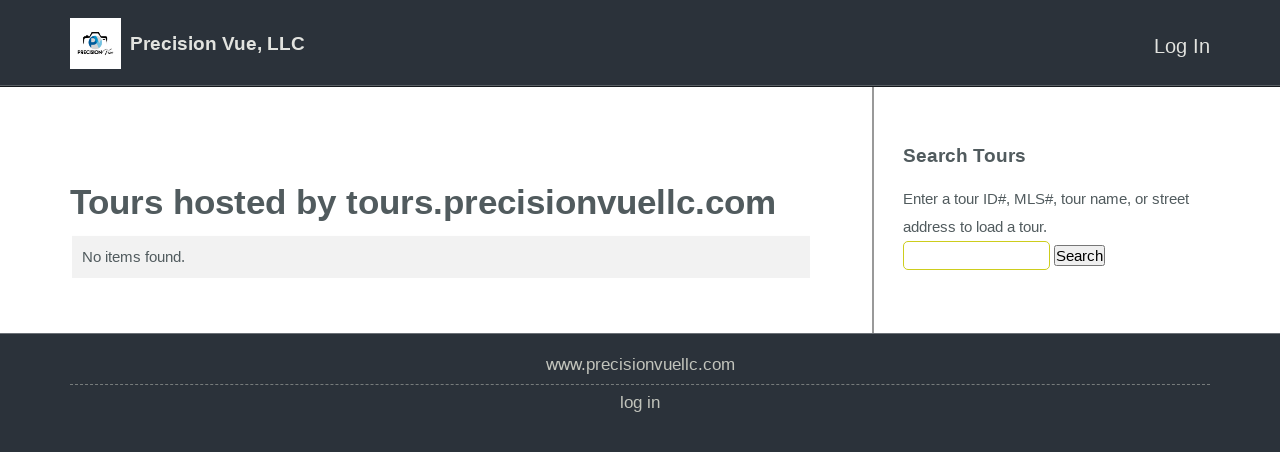

--- FILE ---
content_type: text/html; charset=UTF-8
request_url: https://tours.precisionvuellc.com/
body_size: 8173
content:
<!doctype html>
<html lang="en-US">
<head>
<link id='yuiload' />
<meta http-equiv="Content-Type" content="text/html; charset=UTF-8" />
<link rel="shortcut icon" href="//www.precisionvuellc.com/favicon.ico?v=1" />

<!-- The 1140px Grid - http://cssgrid.net/ -->
<link rel="stylesheet" href="/www/css/1140.css" type="text/css" media="screen" />

<script type="text/javascript" src="https://ajax.googleapis.com/ajax/libs/jquery/1.7.1/jquery.min.js"></script>
<script type="text/javascript" src="/www/js/jquery.ba-throttle-debounce.js"></script>

<link href="/skins/tourbuzz/www/css/yui-reset-base.css" rel="stylesheet" type="text/css" />

<link rel="stylesheet" type="text/css" href="/skins/tourbuzz/www/css/form.css" media="screen" />
<link rel="stylesheet" type="text/css" href="/skins/tourbuzz/default/shared/css/shared.css?v=312" media="screen" />
<link rel="stylesheet" type="text/css" href="/skins/tourbuzz/default/shared/css/tourbuzz-layout.css?v=312" media="screen" />
<!--[if lte IE 9]><link rel="stylesheet" type="text/css" href="/skins/tourbuzz/www/css/ie.css?v=312" media="screen" /><![endif]-->

<style type="text/css">
.floating .fixed-top-container {
    position: static;
}
.nav-container {
    height: 0px;
    overflow: hidden;
}
.scrollable-area-container {
    position: static;
}
</style>

<style type="text/css">

</style>

<meta name="viewport" content="width=640" />

   <title>Tours hosted by tours.precisionvuellc.com</title>      
    <meta http-equiv="Content-Type" content="text/html; charset=UTF-8" />
    <link rel="stylesheet" type="text/css" href="/www/framework/0.4.3/phocoa.css" />
        <script type="text/javascript" src="/www/framework/0.4.3/js/polyfills.js?1" ></script>
            <script type="text/javascript" src="https://ajax.googleapis.com/ajax/libs/jquery/1.7.1/jquery.min.js"></script>
                            <script type="text/javascript" src="https://cdnjs.cloudflare.com/ajax/libs/prototype/1.7.3/prototype.min.js" ></script>
                <script type="text/javascript" src="/www/framework/0.4.3/js/phocoa.js?3" ></script>
        <script type="text/javascript" src="/www/framework/0.4.3/yui/yuiloader/yuiloader-min.js" ></script>
                <script>new PHOCOA.YUI({"base":"\/www\/framework\/0.4.3\/yui\/","loadOptional":false,"allowRollup":true,"combine":false,"insertBefore":"yuiload"});</script>
    
    
<script>
  (function(i,s,o,g,r,a,m){i['GoogleAnalyticsObject']=r;i[r]=i[r]||function(){
  (i[r].q=i[r].q||[]).push(arguments)},i[r].l=1*new Date();a=s.createElement(o),
  m=s.getElementsByTagName(o)[0];a.async=1;a.src=g;m.parentNode.insertBefore(a,m)
  })(window,document,'script','https://www.google-analytics.com/analytics.js','ga');

  // the main GA also includes public tour data
  ga('create', 'UA-1938451-4', 'auto');

  // by dual writing, we can prevent sampling in GA
  ga('create', 'UA-88954850-2', 'auto', 'nest');

  var oldGa = ga;

  var dualWrite = function(){
    var args = [].slice.apply(arguments);

    oldGa.apply(oldGa, args);

    args.unshift('nest.' + args.shift());

    oldGa.apply(oldGa, args);
  }

  ga(function(){
    oldGa = ga;

    ga = dualWrite;
  });

  ga = dualWrite;
  ga.q = oldGa.q;
  ga.l = oldGa.l;

  var rewrite = '';
  rewrite && ga('set', 'page', rewrite);
</script>


<link rel="alternate" type="application/rss+xml" title="RSS 2.0" href="/public/tour?format=rss"/>
<link rel="alternate" type="application/atom+xml" title="Atom" href="/public/tour?format=atom"/>



<script type="text/javascript">
    var mouseflowPath = '/';
</script>

<!-- skin. namedContent('react') -->
<script type="text/javascript" src="/apps/react/vendor.min.js?v=84d4b1eaa3448d47fbfd350419fc7300"></script>
<script type="text/javascript" src="/apps/react/global.min.js?v=51200bbc2ac84c17805292e2032721be"></script>
<script type="text/javascript">
if(window.jQuery){
    jQuery(document).ready(function(){
      jQuery('.message .close')
        .on('click', function() {
          jQuery(this)
            .closest('.message')
            .fadeOut(1000);
          ;
        })
    });
}
</script>

<script type="text/javascript">
  // fixes encoding problem with prototype
  if(window.Prototype) {
    var oldStringify = JSON.stringify;

    JSON.stringify = function(obj){
        return obj && obj.toJSON ? obj.toJSON() : oldStringify.apply(JSON, arguments);
    };
  }

  var userId = "";
  var userData = null;
  var analytics = {
      track:function(name, data, interaction){
        var data = data || {};
        data.url = window.location.pathname;
        data.vendorHash = "84d4b1eaa3448d47fbfd350419fc7300";
        data.globalHash = "51200bbc2ac84c17805292e2032721be";

        var ajax = new XMLHttpRequest();
        ajax.open("POST", "/api/analytics/record");
        ajax.withCredentials = true;
        ajax.setRequestHeader("Content-Type", "application/json");
        ajax.send(JSON.stringify({event: name, data: data}));

        if(name != 'Loaded a Page'){
           var keys = Object.keys(data);
           var label = null;

           if(keys[0] != 'url'){
               label = data[keys[0]];
           }

           ga('send', 'event', 'Behavior', name, label, {
               nonInteraction: interaction !== true,
               eventValue: data.value ? data.value : null
           });
        }

        if(window.fbq){
            fbq('track', name == 'Sign Up' ? 'Lead' : name, data);
        }
       }
    };

    if (userId && window.ga){
        ga('set', 'userId', userId);
    }
</script><script type="text/javascript">
_linkedin_data_partner_id = "183689";
</script><script type="text/javascript">
(function(){var s = document.getElementsByTagName("script")[0];
var b = document.createElement("script");
b.type = "text/javascript";b.async = true;
b.src = "https://snap.licdn.com/li.lms-analytics/insight.min.js";
s.parentNode.insertBefore(b, s);})();
</script>
<noscript>
<img height="1" width="1" style="display:none;" alt="" src="https://dc.ads.linkedin.com/collect/?pid=183689&fmt=gif" />
</noscript><script>
  !function(f,b,e,v,n,t,s)
  {if(f.fbq)return;n=f.fbq=function(){n.callMethod?
  n.callMethod.apply(n,arguments):n.queue.push(arguments)};
  if(!f._fbq)f._fbq=n;n.push=n;n.loaded=!0;n.version='2.0';
  n.queue=[];t=b.createElement(e);t.async=!0;
  t.src=v;s=b.getElementsByTagName(e)[0];
  s.parentNode.insertBefore(t,s)}(window, document,'script',
  'https://connect.facebook.net/en_US/fbevents.js');
  fbq('init', '897799870387898', {
    em: typeof userData !== 'undefined' && userData && userData.email && userData.providerId && userData.email
  });
  fbq('track', 'PageView');
</script>
<noscript><img height="1" width="1" style="display:none"
  src="https://www.facebook.com/tr?id=897799870387898&ev=PageView&noscript=1"
/></noscript><script>
var _rollbarConfig = {
    accessToken: "2e6b48ac98f147a7b08d32437f0353b6",
    captureUncaught: true,
    captureUnhandledRejections: true,
    payload: {
        environment: "production"
    }
};
// Rollbar Snippet
!function(r){var e={};function o(n){if(e[n])return e[n].exports;var t=e[n]={i:n,l:!1,exports:{}};return r[n].call(t.exports,t,t.exports,o),t.l=!0,t.exports}o.m=r,o.c=e,o.d=function(r,e,n){o.o(r,e)||Object.defineProperty(r,e,{enumerable:!0,get:n})},o.r=function(r){"undefined"!=typeof Symbol&&Symbol.toStringTag&&Object.defineProperty(r,Symbol.toStringTag,{value:"Module"}),Object.defineProperty(r,"__esModule",{value:!0})},o.t=function(r,e){if(1&e&&(r=o(r)),8&e)return r;if(4&e&&"object"==typeof r&&r&&r.__esModule)return r;var n=Object.create(null);if(o.r(n),Object.defineProperty(n,"default",{enumerable:!0,value:r}),2&e&&"string"!=typeof r)for(var t in r)o.d(n,t,function(e){return r[e]}.bind(null,t));return n},o.n=function(r){var e=r&&r.__esModule?function(){return r.default}:function(){return r};return o.d(e,"a",e),e},o.o=function(r,e){return Object.prototype.hasOwnProperty.call(r,e)},o.p="",o(o.s=0)}([function(r,e,o){"use strict";var n=o(1),t=o(5);_rollbarConfig=_rollbarConfig||{},_rollbarConfig.rollbarJsUrl=_rollbarConfig.rollbarJsUrl||"https://cdn.rollbar.com/rollbarjs/refs/tags/v2.23.0/rollbar.min.js",_rollbarConfig.async=void 0===_rollbarConfig.async||_rollbarConfig.async;var a=n.setupShim(window,_rollbarConfig),l=t(_rollbarConfig);window.rollbar=n.Rollbar,a.loadFull(window,document,!_rollbarConfig.async,_rollbarConfig,l)},function(r,e,o){"use strict";var n=o(2),t=o(3);function a(r){return function(){try{return r.apply(this,arguments)}catch(r){try{console.error("[Rollbar]: Internal error",r)}catch(r){}}}}var l=0;function i(r,e){this.options=r,this._rollbarOldOnError=null;var o=l++;this.shimId=function(){return o},"undefined"!=typeof window&&window._rollbarShims&&(window._rollbarShims[o]={handler:e,messages:[]})}var s=o(4),d=function(r,e){return new i(r,e)},c=function(r){return new s(d,r)};function u(r){return a((function(){var e=this,o=Array.prototype.slice.call(arguments,0),n={shim:e,method:r,args:o,ts:new Date};window._rollbarShims[this.shimId()].messages.push(n)}))}i.prototype.loadFull=function(r,e,o,n,t){var l=!1,i=e.createElement("script"),s=e.getElementsByTagName("script")[0],d=s.parentNode;i.crossOrigin="",i.src=n.rollbarJsUrl,o||(i.async=!0),i.onload=i.onreadystatechange=a((function(){if(!(l||this.readyState&&"loaded"!==this.readyState&&"complete"!==this.readyState)){i.onload=i.onreadystatechange=null;try{d.removeChild(i)}catch(r){}l=!0,function(){var e;if(void 0===r._rollbarDidLoad){e=new Error("rollbar.js did not load");for(var o,n,a,l,i=0;o=r._rollbarShims[i++];)for(o=o.messages||[];n=o.shift();)for(a=n.args||[],i=0;i<a.length;++i)if("function"==typeof(l=a[i])){l(e);break}}"function"==typeof t&&t(e)}()}})),d.insertBefore(i,s)},i.prototype.wrap=function(r,e,o){try{var n;if(n="function"==typeof e?e:function(){return e||{}},"function"!=typeof r)return r;if(r._isWrap)return r;if(!r._rollbar_wrapped&&(r._rollbar_wrapped=function(){o&&"function"==typeof o&&o.apply(this,arguments);try{return r.apply(this,arguments)}catch(o){var e=o;throw e&&("string"==typeof e&&(e=new String(e)),e._rollbarContext=n()||{},e._rollbarContext._wrappedSource=r.toString(),window._rollbarWrappedError=e),e}},r._rollbar_wrapped._isWrap=!0,r.hasOwnProperty))for(var t in r)r.hasOwnProperty(t)&&(r._rollbar_wrapped[t]=r[t]);return r._rollbar_wrapped}catch(e){return r}};for(var p="log,debug,info,warn,warning,error,critical,global,configure,handleUncaughtException,handleAnonymousErrors,handleUnhandledRejection,captureEvent,captureDomContentLoaded,captureLoad".split(","),f=0;f<p.length;++f)i.prototype[p[f]]=u(p[f]);r.exports={setupShim:function(r,e){if(r){var o=e.globalAlias||"Rollbar";if("object"==typeof r[o])return r[o];r._rollbarShims={},r._rollbarWrappedError=null;var l=new c(e);return a((function(){e.captureUncaught&&(l._rollbarOldOnError=r.onerror,n.captureUncaughtExceptions(r,l,!0),e.wrapGlobalEventHandlers&&t(r,l,!0)),e.captureUnhandledRejections&&n.captureUnhandledRejections(r,l,!0);var a=e.autoInstrument;return!1!==e.enabled&&(void 0===a||!0===a||"object"==typeof a&&a.network)&&r.addEventListener&&(r.addEventListener("load",l.captureLoad.bind(l)),r.addEventListener("DOMContentLoaded",l.captureDomContentLoaded.bind(l))),r[o]=l,l}))()}},Rollbar:c}},function(r,e,o){"use strict";function n(r,e,o,n){r._rollbarWrappedError&&(n[4]||(n[4]=r._rollbarWrappedError),n[5]||(n[5]=r._rollbarWrappedError._rollbarContext),r._rollbarWrappedError=null);var t=e.handleUncaughtException.apply(e,n);o&&o.apply(r,n),"anonymous"===t&&(e.anonymousErrorsPending+=1)}r.exports={captureUncaughtExceptions:function(r,e,o){if(r){var t;if("function"==typeof e._rollbarOldOnError)t=e._rollbarOldOnError;else if(r.onerror){for(t=r.onerror;t._rollbarOldOnError;)t=t._rollbarOldOnError;e._rollbarOldOnError=t}e.handleAnonymousErrors();var a=function(){var o=Array.prototype.slice.call(arguments,0);n(r,e,t,o)};o&&(a._rollbarOldOnError=t),r.onerror=a}},captureUnhandledRejections:function(r,e,o){if(r){"function"==typeof r._rollbarURH&&r._rollbarURH.belongsToShim&&r.removeEventListener("unhandledrejection",r._rollbarURH);var n=function(r){var o,n,t;try{o=r.reason}catch(r){o=void 0}try{n=r.promise}catch(r){n="[unhandledrejection] error getting `promise` from event"}try{t=r.detail,!o&&t&&(o=t.reason,n=t.promise)}catch(r){}o||(o="[unhandledrejection] error getting `reason` from event"),e&&e.handleUnhandledRejection&&e.handleUnhandledRejection(o,n)};n.belongsToShim=o,r._rollbarURH=n,r.addEventListener("unhandledrejection",n)}}}},function(r,e,o){"use strict";function n(r,e,o){if(e.hasOwnProperty&&e.hasOwnProperty("addEventListener")){for(var n=e.addEventListener;n._rollbarOldAdd&&n.belongsToShim;)n=n._rollbarOldAdd;var t=function(e,o,t){n.call(this,e,r.wrap(o),t)};t._rollbarOldAdd=n,t.belongsToShim=o,e.addEventListener=t;for(var a=e.removeEventListener;a._rollbarOldRemove&&a.belongsToShim;)a=a._rollbarOldRemove;var l=function(r,e,o){a.call(this,r,e&&e._rollbar_wrapped||e,o)};l._rollbarOldRemove=a,l.belongsToShim=o,e.removeEventListener=l}}r.exports=function(r,e,o){if(r){var t,a,l="EventTarget,Window,Node,ApplicationCache,AudioTrackList,ChannelMergerNode,CryptoOperation,EventSource,FileReader,HTMLUnknownElement,IDBDatabase,IDBRequest,IDBTransaction,KeyOperation,MediaController,MessagePort,ModalWindow,Notification,SVGElementInstance,Screen,TextTrack,TextTrackCue,TextTrackList,WebSocket,WebSocketWorker,Worker,XMLHttpRequest,XMLHttpRequestEventTarget,XMLHttpRequestUpload".split(",");for(t=0;t<l.length;++t)r[a=l[t]]&&r[a].prototype&&n(e,r[a].prototype,o)}}},function(r,e,o){"use strict";function n(r,e){this.impl=r(e,this),this.options=e,function(r){for(var e=function(r){return function(){var e=Array.prototype.slice.call(arguments,0);if(this.impl[r])return this.impl[r].apply(this.impl,e)}},o="log,debug,info,warn,warning,error,critical,global,configure,handleUncaughtException,handleAnonymousErrors,handleUnhandledRejection,_createItem,wrap,loadFull,shimId,captureEvent,captureDomContentLoaded,captureLoad".split(","),n=0;n<o.length;n++)r[o[n]]=e(o[n])}(n.prototype)}n.prototype._swapAndProcessMessages=function(r,e){var o,n,t;for(this.impl=r(this.options);o=e.shift();)n=o.method,t=o.args,this[n]&&"function"==typeof this[n]&&("captureDomContentLoaded"===n||"captureLoad"===n?this[n].apply(this,[t[0],o.ts]):this[n].apply(this,t));return this},r.exports=n},function(r,e,o){"use strict";r.exports=function(r){return function(e){if(!e&&!window._rollbarInitialized){for(var o,n,t=(r=r||{}).globalAlias||"Rollbar",a=window.rollbar,l=function(r){return new a(r)},i=0;o=window._rollbarShims[i++];)n||(n=o.handler),o.handler._swapAndProcessMessages(l,o.messages);window[t]=n,window._rollbarInitialized=!0}}}}]);
// End Rollbar Snippet
</script><script type="text/javascript">
analytics.track('Loaded a Page');
</script>
</head>

<body class="yui-skin-sam custom-domain ">
<a id="home" name="home"></a>


<div class="fixed-top-container">
  <div class="light-container">
  <div id="flash_deprecation_warning" class="row" style="max-width: 100%;">
  </div>
    <div class="container logo-container">
      <div class="row logo-row">
        <div class="twelvecol logo">
      <a href="http://www.precisionvuellc.com"><img class="providerLogo" src="https://d294achcvvsx41.cloudfront.net/www/db_images/provider/9979/logo.jpg?v=20260120-181538"/></a><div class="providerInfo">
<h2>Precision Vue, LLC</h2>
</div>
  
  <ul class="nav not-on-mobile">
            <li class="last">
    <a href="/login">Log In</a>
  </li>
  
<script>
jQuery('#account-nav-select').bind('change', function(e) {
  var url = jQuery('#account-nav-select').val();
  if (url) window.location = url;
});
</script>

  </ul>

    <ul class="nav only-on-mobile">
    <li>
      <a class="account-nav-toggle nav-toggle" href="#"></a>
      <ul class="account-nav nav-menu">
            <li class="last">
    <a href="/login">Log In</a>
  </li>
  
<script>
jQuery('#account-nav-select').bind('change', function(e) {
  var url = jQuery('#account-nav-select').val();
  if (url) window.location = url;
});
</script>

      </ul>
    </li>
  </ul>
  <ul class="nav only-on-mobile">
      </ul>
</div>
      </div> <!-- .logo-row -->
    </div> <!-- .logo-container -->

    <div class="container nav-container">
      <div class="row nav-row">
        <div class="twelvecol last">
          <ul class="nav">
            
          </ul>
        </div>
      </div> <!-- .nav-row -->
    </div> <!-- .nav-container -->
  </div> <!-- .light-container -->
</div> <!-- .fixed-top-container -->

<div class="scrollable-area-container">
  <div class="container body-container">
    <div class="row body-row">
      <div class="has-sidebar">                  <div class="sidebar-col fourcol last">
            <div class="sidebar-wrapper">
                  <h2>Search Tours</h2>
    <div class="form-container">
    
<form id="searchTourForm" action="/public/tour/search" method="post"  enctype="multipart/form-data">
<input type="hidden" name="__modulePath" value="public/tour/search" />
<input type="hidden" name="__formName" value="searchTourForm" />
<input type="hidden" name="instanceid" value="1898173662" />
<input type="hidden" name="auth" value="59f0158f0b8e8dab4348c00fee82ad85" />
        
<script>

            var __WFPaginatorState_PaginatorModeFormSubmission_paginatorState = false;
            function __WFPaginatorState_PaginatorModeFormGoToState_paginatorState(state)
            {
                __WFPaginatorState_PaginatorModeFormSubmission_paginatorState = true;
                document.getElementById("paginatorState").value = state;
                document.getElementById("search").click();
            }
            function __WFPaginatorState_gotoFirstPage_paginatorState()
            {
                if (__WFPaginatorState_PaginatorModeFormSubmission_paginatorState == true) return;
                var submitID = 'search';
                document.getElementById("paginatorState").value = "1|25|";
            }
                     (function() {
                         
                         onSuccess = function() { YAHOO.util.Event.addListener("search", "click", __WFPaginatorState_gotoFirstPage_paginatorState); };
                         PHOCOA.YUILoader.require(["event"], { 'onSuccess': onSuccess } );
                     })();
         
</script>
<input type="hidden" id="paginatorState" name="paginatorState" value="1|25|" />
        <fieldset>
            <label for="query">Enter a tour ID#, MLS#, tour name, or street address to load a tour.</label>
            <input type="text" id="query" name="query" value=""/>
            <script></script>
            <input type="submit" id="search" name="action|search" value="Search"/>

<script>
(function() {
                PHOCOA.namespace('widgets.search.events.click');
                var action = new PHOCOA.WFAction('search', 'click');
                action.stopsEvent = true;
                action.callback = PHOCOA.widgets.search.events.click.handleEvent;
            
                action.rpc = new PHOCOA.WFRPC('/public/tour/search',
                                              '#page#',
                                              'search');
                
                action.rpc.submitButton = 'search';
                
                action.rpc.form = 'searchTourForm';
                action.rpc.method = 'POST';
                action.rpc.isAjax = false;
                action.rpc.runsIfInvalid = false;
                     })();
</script>

        </fieldset>
    
</form>

    </div>

            </div>
          </div> <!-- .sidebar-col -->
        
        <div class="body-col eightcol">
          
          

          <div class="breadcrumb-container" style="display: inline-block;">
                      </div>

          
          
<h1>Tours hosted by tours.precisionvuellc.com</h1>


<p> </p>
<table border="1" cellspacing="0" cellpadding="5">
    <tr><td>No items found.</td></tr>
</table>

<script>
jQuery(function() { jQuery('#query').focus(); });
</script>
        </div> <!-- .body-col -->
      <div class="sidebar-background"></div></div> <!-- .has-sidebar -->    </div> <!-- .body-row -->
  </div> <!-- .body-container -->

  <style>
  .footer-column > h2 {
    padding-left: 20px;
  }
</style>

<!-- start footer -->
  <div class="footer-background">
    <div class="footer-shadow">
      <div class="container footer-container">
        <div class="row footer-row">
                      <div class="footer-column sitemap">
                                                                  <p><a href="http://www.precisionvuellc.com">www.precisionvuellc.com</a></p>
                                                                <hr />                  <p><a href="/login">Log In</a></p>
                                          </div>
                  </div> <!-- .footer-row -->

        
      </div> <!-- .footer-container -->
    </div> <!-- .footer-shadow -->
  </div> <!-- .footer-background -->
</div> <!-- .scrollable-area-container -->

<div class="bottom-stack">
</div>
</div> <!-- .scrollable-area-container -->

<script type="text/javascript">
jQuery.noConflict();
var $document    = jQuery(document);
jQuery($document).ready(function() {
  // Fix the customers/tours/photographers menu to the top on inner pages
  var $body                   = jQuery('body');
  var fixedTopContainer       = $body.find('.fixed-top-container');
  var logoContainer           = fixedTopContainer.find('.logo-container');
  var scrollableAreaContainer = $body.find('.scrollable-area-container');
  var navContainer            = $body.find('.nav-container');
  var fixedClass              = 'floating';
  var fixedContainerHeight;

  var resizeHandler           = function() {
    var navContainerOffset            = logoContainer.height();
    var numPixelsScrolled             = $document.scrollTop();
    var shouldBeFixed                 = numPixelsScrolled > navContainerOffset;
    var hasFixedClass                 = $body.hasClass(fixedClass);

    // Make it so
    if (shouldBeFixed) {
      if(!fixedContainerHeight){
         fixedContainerHeight = fixedTopContainer.height();
      }

      $body.addClass(fixedClass);
      fixedTopContainer.css('top', -1 * navContainerOffset);
      scrollableAreaContainer.css({
        top: fixedContainerHeight
      });
    } else {
      $body.removeClass(fixedClass);
      fixedTopContainer.css('top', 'auto');
      scrollableAreaContainer.css({
        top: 0
      });
    }
  };
  $document.bind('scroll', resizeHandler);
  jQuery(window).bind('resize', resizeHandler);

  // On resize, fix the background of the main nav
  // We have to hack this using javascript because the background needs
  // overflow: auto to contain all child elements, but that ruins the
  // floating menus within.
  var $navContainer = jQuery('.panel .nav-container');
  var $nav          = jQuery('.panel .nav-container .nav');
  var resizeNav = function() {
    if (jQuery(document).width() < 1024) return true;
    $navContainer.css('min-height', $nav.outerHeight());
  };
  jQuery(window).bind('resize', resizeNav);
  resizeNav();

  /*** Set up mobile menus ***/
  jQuery('.nav-toggle').bind('click tap', function(e) {
    var $obj = jQuery(e.currentTarget);
    var $ul  = $obj.parents('li').find('ul');

    e.preventDefault();
    jQuery('.nav-toggle').removeClass('active');
    if ($ul.is(':visible'))
    {
      // If the clicked item is open, close all
      jQuery('.account-nav, .main-nav').hide();
    } else {
      // If the clicked item is closed, close all then open the clicked one
      jQuery('.account-nav, .main-nav').hide();
      $obj.addClass('active');
      $ul.show();
    }
  });

  // Close the menus when they click elsewhere
  jQuery('html,body').on('click tap', function(e) {
    var $target = jQuery(e.target);
    if ($target.hasClass('nav-toggle')) return true;
    if ($target.parents('.nav-toggle').length > 0) return true;

    jQuery('.nav-toggle').removeClass('active');
    jQuery('.account-nav, .main-nav').hide();
  });
});
</script>


<!-- analytics tracking -->
        <script type="text/javascript">
                    // disable re-targeting if enabled in GA panel admin
            ga('set', 'displayFeaturesTask', null);
        
                    ga('set', 'dimension3', '');
        
                    ga('send', 'pageview');
            </script>


    <!-- MouseFlow -->
    
<script type="text/javascript">
    window._mfq = window._mfq || [];

    if (window.mouseflowPath && window.PHOCOA && PHOCOA.widgets && PHOCOA.widgets.tabView) {
        var yui = PHOCOA.widgets.tabView.yuiDelegate;
        var existing = yui.widgetDidLoad;

        yui.widgetDidLoad = function (widget) {
            if (existing) {
                existing(widget);
            }

            widget.addListener('activeTabChange', function (evt) {
                window._mfq.push(["newPageView", mouseflowPath + "/" + evt.newValue.getAttributeConfig('label').value.replace(/[^A-z0-9]+/g, '')]);
            });
        };
    }
</script>
<script src="/www/simple-analytics.js?v=0.0.1"></script>

</body>
</html>
